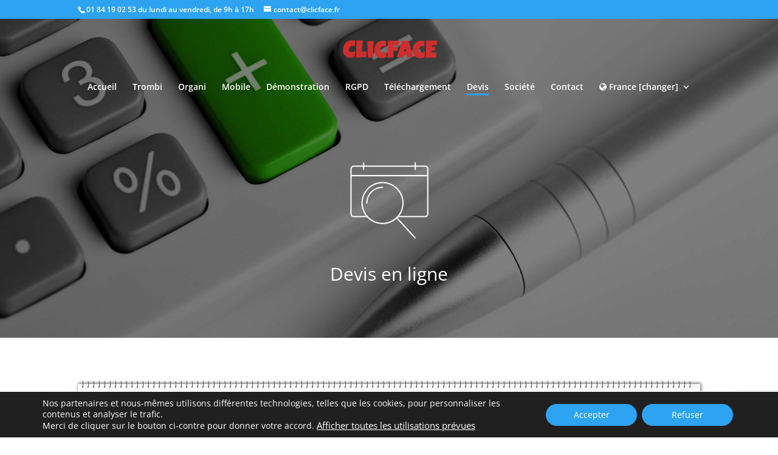

--- FILE ---
content_type: text/html; charset=utf-8
request_url: https://www.google.com/recaptcha/api2/anchor?ar=1&k=6LeYtd8UAAAAAMq4D6Km4fmG5-hHrnYILcYML_mq&co=aHR0cHM6Ly93d3cuY2xpY2ZhY2UuZnI6NDQz&hl=en&v=N67nZn4AqZkNcbeMu4prBgzg&theme=light&size=invisible&badge=bottomright&anchor-ms=20000&execute-ms=30000&cb=cm5t7cepgs2e
body_size: 49432
content:
<!DOCTYPE HTML><html dir="ltr" lang="en"><head><meta http-equiv="Content-Type" content="text/html; charset=UTF-8">
<meta http-equiv="X-UA-Compatible" content="IE=edge">
<title>reCAPTCHA</title>
<style type="text/css">
/* cyrillic-ext */
@font-face {
  font-family: 'Roboto';
  font-style: normal;
  font-weight: 400;
  font-stretch: 100%;
  src: url(//fonts.gstatic.com/s/roboto/v48/KFO7CnqEu92Fr1ME7kSn66aGLdTylUAMa3GUBHMdazTgWw.woff2) format('woff2');
  unicode-range: U+0460-052F, U+1C80-1C8A, U+20B4, U+2DE0-2DFF, U+A640-A69F, U+FE2E-FE2F;
}
/* cyrillic */
@font-face {
  font-family: 'Roboto';
  font-style: normal;
  font-weight: 400;
  font-stretch: 100%;
  src: url(//fonts.gstatic.com/s/roboto/v48/KFO7CnqEu92Fr1ME7kSn66aGLdTylUAMa3iUBHMdazTgWw.woff2) format('woff2');
  unicode-range: U+0301, U+0400-045F, U+0490-0491, U+04B0-04B1, U+2116;
}
/* greek-ext */
@font-face {
  font-family: 'Roboto';
  font-style: normal;
  font-weight: 400;
  font-stretch: 100%;
  src: url(//fonts.gstatic.com/s/roboto/v48/KFO7CnqEu92Fr1ME7kSn66aGLdTylUAMa3CUBHMdazTgWw.woff2) format('woff2');
  unicode-range: U+1F00-1FFF;
}
/* greek */
@font-face {
  font-family: 'Roboto';
  font-style: normal;
  font-weight: 400;
  font-stretch: 100%;
  src: url(//fonts.gstatic.com/s/roboto/v48/KFO7CnqEu92Fr1ME7kSn66aGLdTylUAMa3-UBHMdazTgWw.woff2) format('woff2');
  unicode-range: U+0370-0377, U+037A-037F, U+0384-038A, U+038C, U+038E-03A1, U+03A3-03FF;
}
/* math */
@font-face {
  font-family: 'Roboto';
  font-style: normal;
  font-weight: 400;
  font-stretch: 100%;
  src: url(//fonts.gstatic.com/s/roboto/v48/KFO7CnqEu92Fr1ME7kSn66aGLdTylUAMawCUBHMdazTgWw.woff2) format('woff2');
  unicode-range: U+0302-0303, U+0305, U+0307-0308, U+0310, U+0312, U+0315, U+031A, U+0326-0327, U+032C, U+032F-0330, U+0332-0333, U+0338, U+033A, U+0346, U+034D, U+0391-03A1, U+03A3-03A9, U+03B1-03C9, U+03D1, U+03D5-03D6, U+03F0-03F1, U+03F4-03F5, U+2016-2017, U+2034-2038, U+203C, U+2040, U+2043, U+2047, U+2050, U+2057, U+205F, U+2070-2071, U+2074-208E, U+2090-209C, U+20D0-20DC, U+20E1, U+20E5-20EF, U+2100-2112, U+2114-2115, U+2117-2121, U+2123-214F, U+2190, U+2192, U+2194-21AE, U+21B0-21E5, U+21F1-21F2, U+21F4-2211, U+2213-2214, U+2216-22FF, U+2308-230B, U+2310, U+2319, U+231C-2321, U+2336-237A, U+237C, U+2395, U+239B-23B7, U+23D0, U+23DC-23E1, U+2474-2475, U+25AF, U+25B3, U+25B7, U+25BD, U+25C1, U+25CA, U+25CC, U+25FB, U+266D-266F, U+27C0-27FF, U+2900-2AFF, U+2B0E-2B11, U+2B30-2B4C, U+2BFE, U+3030, U+FF5B, U+FF5D, U+1D400-1D7FF, U+1EE00-1EEFF;
}
/* symbols */
@font-face {
  font-family: 'Roboto';
  font-style: normal;
  font-weight: 400;
  font-stretch: 100%;
  src: url(//fonts.gstatic.com/s/roboto/v48/KFO7CnqEu92Fr1ME7kSn66aGLdTylUAMaxKUBHMdazTgWw.woff2) format('woff2');
  unicode-range: U+0001-000C, U+000E-001F, U+007F-009F, U+20DD-20E0, U+20E2-20E4, U+2150-218F, U+2190, U+2192, U+2194-2199, U+21AF, U+21E6-21F0, U+21F3, U+2218-2219, U+2299, U+22C4-22C6, U+2300-243F, U+2440-244A, U+2460-24FF, U+25A0-27BF, U+2800-28FF, U+2921-2922, U+2981, U+29BF, U+29EB, U+2B00-2BFF, U+4DC0-4DFF, U+FFF9-FFFB, U+10140-1018E, U+10190-1019C, U+101A0, U+101D0-101FD, U+102E0-102FB, U+10E60-10E7E, U+1D2C0-1D2D3, U+1D2E0-1D37F, U+1F000-1F0FF, U+1F100-1F1AD, U+1F1E6-1F1FF, U+1F30D-1F30F, U+1F315, U+1F31C, U+1F31E, U+1F320-1F32C, U+1F336, U+1F378, U+1F37D, U+1F382, U+1F393-1F39F, U+1F3A7-1F3A8, U+1F3AC-1F3AF, U+1F3C2, U+1F3C4-1F3C6, U+1F3CA-1F3CE, U+1F3D4-1F3E0, U+1F3ED, U+1F3F1-1F3F3, U+1F3F5-1F3F7, U+1F408, U+1F415, U+1F41F, U+1F426, U+1F43F, U+1F441-1F442, U+1F444, U+1F446-1F449, U+1F44C-1F44E, U+1F453, U+1F46A, U+1F47D, U+1F4A3, U+1F4B0, U+1F4B3, U+1F4B9, U+1F4BB, U+1F4BF, U+1F4C8-1F4CB, U+1F4D6, U+1F4DA, U+1F4DF, U+1F4E3-1F4E6, U+1F4EA-1F4ED, U+1F4F7, U+1F4F9-1F4FB, U+1F4FD-1F4FE, U+1F503, U+1F507-1F50B, U+1F50D, U+1F512-1F513, U+1F53E-1F54A, U+1F54F-1F5FA, U+1F610, U+1F650-1F67F, U+1F687, U+1F68D, U+1F691, U+1F694, U+1F698, U+1F6AD, U+1F6B2, U+1F6B9-1F6BA, U+1F6BC, U+1F6C6-1F6CF, U+1F6D3-1F6D7, U+1F6E0-1F6EA, U+1F6F0-1F6F3, U+1F6F7-1F6FC, U+1F700-1F7FF, U+1F800-1F80B, U+1F810-1F847, U+1F850-1F859, U+1F860-1F887, U+1F890-1F8AD, U+1F8B0-1F8BB, U+1F8C0-1F8C1, U+1F900-1F90B, U+1F93B, U+1F946, U+1F984, U+1F996, U+1F9E9, U+1FA00-1FA6F, U+1FA70-1FA7C, U+1FA80-1FA89, U+1FA8F-1FAC6, U+1FACE-1FADC, U+1FADF-1FAE9, U+1FAF0-1FAF8, U+1FB00-1FBFF;
}
/* vietnamese */
@font-face {
  font-family: 'Roboto';
  font-style: normal;
  font-weight: 400;
  font-stretch: 100%;
  src: url(//fonts.gstatic.com/s/roboto/v48/KFO7CnqEu92Fr1ME7kSn66aGLdTylUAMa3OUBHMdazTgWw.woff2) format('woff2');
  unicode-range: U+0102-0103, U+0110-0111, U+0128-0129, U+0168-0169, U+01A0-01A1, U+01AF-01B0, U+0300-0301, U+0303-0304, U+0308-0309, U+0323, U+0329, U+1EA0-1EF9, U+20AB;
}
/* latin-ext */
@font-face {
  font-family: 'Roboto';
  font-style: normal;
  font-weight: 400;
  font-stretch: 100%;
  src: url(//fonts.gstatic.com/s/roboto/v48/KFO7CnqEu92Fr1ME7kSn66aGLdTylUAMa3KUBHMdazTgWw.woff2) format('woff2');
  unicode-range: U+0100-02BA, U+02BD-02C5, U+02C7-02CC, U+02CE-02D7, U+02DD-02FF, U+0304, U+0308, U+0329, U+1D00-1DBF, U+1E00-1E9F, U+1EF2-1EFF, U+2020, U+20A0-20AB, U+20AD-20C0, U+2113, U+2C60-2C7F, U+A720-A7FF;
}
/* latin */
@font-face {
  font-family: 'Roboto';
  font-style: normal;
  font-weight: 400;
  font-stretch: 100%;
  src: url(//fonts.gstatic.com/s/roboto/v48/KFO7CnqEu92Fr1ME7kSn66aGLdTylUAMa3yUBHMdazQ.woff2) format('woff2');
  unicode-range: U+0000-00FF, U+0131, U+0152-0153, U+02BB-02BC, U+02C6, U+02DA, U+02DC, U+0304, U+0308, U+0329, U+2000-206F, U+20AC, U+2122, U+2191, U+2193, U+2212, U+2215, U+FEFF, U+FFFD;
}
/* cyrillic-ext */
@font-face {
  font-family: 'Roboto';
  font-style: normal;
  font-weight: 500;
  font-stretch: 100%;
  src: url(//fonts.gstatic.com/s/roboto/v48/KFO7CnqEu92Fr1ME7kSn66aGLdTylUAMa3GUBHMdazTgWw.woff2) format('woff2');
  unicode-range: U+0460-052F, U+1C80-1C8A, U+20B4, U+2DE0-2DFF, U+A640-A69F, U+FE2E-FE2F;
}
/* cyrillic */
@font-face {
  font-family: 'Roboto';
  font-style: normal;
  font-weight: 500;
  font-stretch: 100%;
  src: url(//fonts.gstatic.com/s/roboto/v48/KFO7CnqEu92Fr1ME7kSn66aGLdTylUAMa3iUBHMdazTgWw.woff2) format('woff2');
  unicode-range: U+0301, U+0400-045F, U+0490-0491, U+04B0-04B1, U+2116;
}
/* greek-ext */
@font-face {
  font-family: 'Roboto';
  font-style: normal;
  font-weight: 500;
  font-stretch: 100%;
  src: url(//fonts.gstatic.com/s/roboto/v48/KFO7CnqEu92Fr1ME7kSn66aGLdTylUAMa3CUBHMdazTgWw.woff2) format('woff2');
  unicode-range: U+1F00-1FFF;
}
/* greek */
@font-face {
  font-family: 'Roboto';
  font-style: normal;
  font-weight: 500;
  font-stretch: 100%;
  src: url(//fonts.gstatic.com/s/roboto/v48/KFO7CnqEu92Fr1ME7kSn66aGLdTylUAMa3-UBHMdazTgWw.woff2) format('woff2');
  unicode-range: U+0370-0377, U+037A-037F, U+0384-038A, U+038C, U+038E-03A1, U+03A3-03FF;
}
/* math */
@font-face {
  font-family: 'Roboto';
  font-style: normal;
  font-weight: 500;
  font-stretch: 100%;
  src: url(//fonts.gstatic.com/s/roboto/v48/KFO7CnqEu92Fr1ME7kSn66aGLdTylUAMawCUBHMdazTgWw.woff2) format('woff2');
  unicode-range: U+0302-0303, U+0305, U+0307-0308, U+0310, U+0312, U+0315, U+031A, U+0326-0327, U+032C, U+032F-0330, U+0332-0333, U+0338, U+033A, U+0346, U+034D, U+0391-03A1, U+03A3-03A9, U+03B1-03C9, U+03D1, U+03D5-03D6, U+03F0-03F1, U+03F4-03F5, U+2016-2017, U+2034-2038, U+203C, U+2040, U+2043, U+2047, U+2050, U+2057, U+205F, U+2070-2071, U+2074-208E, U+2090-209C, U+20D0-20DC, U+20E1, U+20E5-20EF, U+2100-2112, U+2114-2115, U+2117-2121, U+2123-214F, U+2190, U+2192, U+2194-21AE, U+21B0-21E5, U+21F1-21F2, U+21F4-2211, U+2213-2214, U+2216-22FF, U+2308-230B, U+2310, U+2319, U+231C-2321, U+2336-237A, U+237C, U+2395, U+239B-23B7, U+23D0, U+23DC-23E1, U+2474-2475, U+25AF, U+25B3, U+25B7, U+25BD, U+25C1, U+25CA, U+25CC, U+25FB, U+266D-266F, U+27C0-27FF, U+2900-2AFF, U+2B0E-2B11, U+2B30-2B4C, U+2BFE, U+3030, U+FF5B, U+FF5D, U+1D400-1D7FF, U+1EE00-1EEFF;
}
/* symbols */
@font-face {
  font-family: 'Roboto';
  font-style: normal;
  font-weight: 500;
  font-stretch: 100%;
  src: url(//fonts.gstatic.com/s/roboto/v48/KFO7CnqEu92Fr1ME7kSn66aGLdTylUAMaxKUBHMdazTgWw.woff2) format('woff2');
  unicode-range: U+0001-000C, U+000E-001F, U+007F-009F, U+20DD-20E0, U+20E2-20E4, U+2150-218F, U+2190, U+2192, U+2194-2199, U+21AF, U+21E6-21F0, U+21F3, U+2218-2219, U+2299, U+22C4-22C6, U+2300-243F, U+2440-244A, U+2460-24FF, U+25A0-27BF, U+2800-28FF, U+2921-2922, U+2981, U+29BF, U+29EB, U+2B00-2BFF, U+4DC0-4DFF, U+FFF9-FFFB, U+10140-1018E, U+10190-1019C, U+101A0, U+101D0-101FD, U+102E0-102FB, U+10E60-10E7E, U+1D2C0-1D2D3, U+1D2E0-1D37F, U+1F000-1F0FF, U+1F100-1F1AD, U+1F1E6-1F1FF, U+1F30D-1F30F, U+1F315, U+1F31C, U+1F31E, U+1F320-1F32C, U+1F336, U+1F378, U+1F37D, U+1F382, U+1F393-1F39F, U+1F3A7-1F3A8, U+1F3AC-1F3AF, U+1F3C2, U+1F3C4-1F3C6, U+1F3CA-1F3CE, U+1F3D4-1F3E0, U+1F3ED, U+1F3F1-1F3F3, U+1F3F5-1F3F7, U+1F408, U+1F415, U+1F41F, U+1F426, U+1F43F, U+1F441-1F442, U+1F444, U+1F446-1F449, U+1F44C-1F44E, U+1F453, U+1F46A, U+1F47D, U+1F4A3, U+1F4B0, U+1F4B3, U+1F4B9, U+1F4BB, U+1F4BF, U+1F4C8-1F4CB, U+1F4D6, U+1F4DA, U+1F4DF, U+1F4E3-1F4E6, U+1F4EA-1F4ED, U+1F4F7, U+1F4F9-1F4FB, U+1F4FD-1F4FE, U+1F503, U+1F507-1F50B, U+1F50D, U+1F512-1F513, U+1F53E-1F54A, U+1F54F-1F5FA, U+1F610, U+1F650-1F67F, U+1F687, U+1F68D, U+1F691, U+1F694, U+1F698, U+1F6AD, U+1F6B2, U+1F6B9-1F6BA, U+1F6BC, U+1F6C6-1F6CF, U+1F6D3-1F6D7, U+1F6E0-1F6EA, U+1F6F0-1F6F3, U+1F6F7-1F6FC, U+1F700-1F7FF, U+1F800-1F80B, U+1F810-1F847, U+1F850-1F859, U+1F860-1F887, U+1F890-1F8AD, U+1F8B0-1F8BB, U+1F8C0-1F8C1, U+1F900-1F90B, U+1F93B, U+1F946, U+1F984, U+1F996, U+1F9E9, U+1FA00-1FA6F, U+1FA70-1FA7C, U+1FA80-1FA89, U+1FA8F-1FAC6, U+1FACE-1FADC, U+1FADF-1FAE9, U+1FAF0-1FAF8, U+1FB00-1FBFF;
}
/* vietnamese */
@font-face {
  font-family: 'Roboto';
  font-style: normal;
  font-weight: 500;
  font-stretch: 100%;
  src: url(//fonts.gstatic.com/s/roboto/v48/KFO7CnqEu92Fr1ME7kSn66aGLdTylUAMa3OUBHMdazTgWw.woff2) format('woff2');
  unicode-range: U+0102-0103, U+0110-0111, U+0128-0129, U+0168-0169, U+01A0-01A1, U+01AF-01B0, U+0300-0301, U+0303-0304, U+0308-0309, U+0323, U+0329, U+1EA0-1EF9, U+20AB;
}
/* latin-ext */
@font-face {
  font-family: 'Roboto';
  font-style: normal;
  font-weight: 500;
  font-stretch: 100%;
  src: url(//fonts.gstatic.com/s/roboto/v48/KFO7CnqEu92Fr1ME7kSn66aGLdTylUAMa3KUBHMdazTgWw.woff2) format('woff2');
  unicode-range: U+0100-02BA, U+02BD-02C5, U+02C7-02CC, U+02CE-02D7, U+02DD-02FF, U+0304, U+0308, U+0329, U+1D00-1DBF, U+1E00-1E9F, U+1EF2-1EFF, U+2020, U+20A0-20AB, U+20AD-20C0, U+2113, U+2C60-2C7F, U+A720-A7FF;
}
/* latin */
@font-face {
  font-family: 'Roboto';
  font-style: normal;
  font-weight: 500;
  font-stretch: 100%;
  src: url(//fonts.gstatic.com/s/roboto/v48/KFO7CnqEu92Fr1ME7kSn66aGLdTylUAMa3yUBHMdazQ.woff2) format('woff2');
  unicode-range: U+0000-00FF, U+0131, U+0152-0153, U+02BB-02BC, U+02C6, U+02DA, U+02DC, U+0304, U+0308, U+0329, U+2000-206F, U+20AC, U+2122, U+2191, U+2193, U+2212, U+2215, U+FEFF, U+FFFD;
}
/* cyrillic-ext */
@font-face {
  font-family: 'Roboto';
  font-style: normal;
  font-weight: 900;
  font-stretch: 100%;
  src: url(//fonts.gstatic.com/s/roboto/v48/KFO7CnqEu92Fr1ME7kSn66aGLdTylUAMa3GUBHMdazTgWw.woff2) format('woff2');
  unicode-range: U+0460-052F, U+1C80-1C8A, U+20B4, U+2DE0-2DFF, U+A640-A69F, U+FE2E-FE2F;
}
/* cyrillic */
@font-face {
  font-family: 'Roboto';
  font-style: normal;
  font-weight: 900;
  font-stretch: 100%;
  src: url(//fonts.gstatic.com/s/roboto/v48/KFO7CnqEu92Fr1ME7kSn66aGLdTylUAMa3iUBHMdazTgWw.woff2) format('woff2');
  unicode-range: U+0301, U+0400-045F, U+0490-0491, U+04B0-04B1, U+2116;
}
/* greek-ext */
@font-face {
  font-family: 'Roboto';
  font-style: normal;
  font-weight: 900;
  font-stretch: 100%;
  src: url(//fonts.gstatic.com/s/roboto/v48/KFO7CnqEu92Fr1ME7kSn66aGLdTylUAMa3CUBHMdazTgWw.woff2) format('woff2');
  unicode-range: U+1F00-1FFF;
}
/* greek */
@font-face {
  font-family: 'Roboto';
  font-style: normal;
  font-weight: 900;
  font-stretch: 100%;
  src: url(//fonts.gstatic.com/s/roboto/v48/KFO7CnqEu92Fr1ME7kSn66aGLdTylUAMa3-UBHMdazTgWw.woff2) format('woff2');
  unicode-range: U+0370-0377, U+037A-037F, U+0384-038A, U+038C, U+038E-03A1, U+03A3-03FF;
}
/* math */
@font-face {
  font-family: 'Roboto';
  font-style: normal;
  font-weight: 900;
  font-stretch: 100%;
  src: url(//fonts.gstatic.com/s/roboto/v48/KFO7CnqEu92Fr1ME7kSn66aGLdTylUAMawCUBHMdazTgWw.woff2) format('woff2');
  unicode-range: U+0302-0303, U+0305, U+0307-0308, U+0310, U+0312, U+0315, U+031A, U+0326-0327, U+032C, U+032F-0330, U+0332-0333, U+0338, U+033A, U+0346, U+034D, U+0391-03A1, U+03A3-03A9, U+03B1-03C9, U+03D1, U+03D5-03D6, U+03F0-03F1, U+03F4-03F5, U+2016-2017, U+2034-2038, U+203C, U+2040, U+2043, U+2047, U+2050, U+2057, U+205F, U+2070-2071, U+2074-208E, U+2090-209C, U+20D0-20DC, U+20E1, U+20E5-20EF, U+2100-2112, U+2114-2115, U+2117-2121, U+2123-214F, U+2190, U+2192, U+2194-21AE, U+21B0-21E5, U+21F1-21F2, U+21F4-2211, U+2213-2214, U+2216-22FF, U+2308-230B, U+2310, U+2319, U+231C-2321, U+2336-237A, U+237C, U+2395, U+239B-23B7, U+23D0, U+23DC-23E1, U+2474-2475, U+25AF, U+25B3, U+25B7, U+25BD, U+25C1, U+25CA, U+25CC, U+25FB, U+266D-266F, U+27C0-27FF, U+2900-2AFF, U+2B0E-2B11, U+2B30-2B4C, U+2BFE, U+3030, U+FF5B, U+FF5D, U+1D400-1D7FF, U+1EE00-1EEFF;
}
/* symbols */
@font-face {
  font-family: 'Roboto';
  font-style: normal;
  font-weight: 900;
  font-stretch: 100%;
  src: url(//fonts.gstatic.com/s/roboto/v48/KFO7CnqEu92Fr1ME7kSn66aGLdTylUAMaxKUBHMdazTgWw.woff2) format('woff2');
  unicode-range: U+0001-000C, U+000E-001F, U+007F-009F, U+20DD-20E0, U+20E2-20E4, U+2150-218F, U+2190, U+2192, U+2194-2199, U+21AF, U+21E6-21F0, U+21F3, U+2218-2219, U+2299, U+22C4-22C6, U+2300-243F, U+2440-244A, U+2460-24FF, U+25A0-27BF, U+2800-28FF, U+2921-2922, U+2981, U+29BF, U+29EB, U+2B00-2BFF, U+4DC0-4DFF, U+FFF9-FFFB, U+10140-1018E, U+10190-1019C, U+101A0, U+101D0-101FD, U+102E0-102FB, U+10E60-10E7E, U+1D2C0-1D2D3, U+1D2E0-1D37F, U+1F000-1F0FF, U+1F100-1F1AD, U+1F1E6-1F1FF, U+1F30D-1F30F, U+1F315, U+1F31C, U+1F31E, U+1F320-1F32C, U+1F336, U+1F378, U+1F37D, U+1F382, U+1F393-1F39F, U+1F3A7-1F3A8, U+1F3AC-1F3AF, U+1F3C2, U+1F3C4-1F3C6, U+1F3CA-1F3CE, U+1F3D4-1F3E0, U+1F3ED, U+1F3F1-1F3F3, U+1F3F5-1F3F7, U+1F408, U+1F415, U+1F41F, U+1F426, U+1F43F, U+1F441-1F442, U+1F444, U+1F446-1F449, U+1F44C-1F44E, U+1F453, U+1F46A, U+1F47D, U+1F4A3, U+1F4B0, U+1F4B3, U+1F4B9, U+1F4BB, U+1F4BF, U+1F4C8-1F4CB, U+1F4D6, U+1F4DA, U+1F4DF, U+1F4E3-1F4E6, U+1F4EA-1F4ED, U+1F4F7, U+1F4F9-1F4FB, U+1F4FD-1F4FE, U+1F503, U+1F507-1F50B, U+1F50D, U+1F512-1F513, U+1F53E-1F54A, U+1F54F-1F5FA, U+1F610, U+1F650-1F67F, U+1F687, U+1F68D, U+1F691, U+1F694, U+1F698, U+1F6AD, U+1F6B2, U+1F6B9-1F6BA, U+1F6BC, U+1F6C6-1F6CF, U+1F6D3-1F6D7, U+1F6E0-1F6EA, U+1F6F0-1F6F3, U+1F6F7-1F6FC, U+1F700-1F7FF, U+1F800-1F80B, U+1F810-1F847, U+1F850-1F859, U+1F860-1F887, U+1F890-1F8AD, U+1F8B0-1F8BB, U+1F8C0-1F8C1, U+1F900-1F90B, U+1F93B, U+1F946, U+1F984, U+1F996, U+1F9E9, U+1FA00-1FA6F, U+1FA70-1FA7C, U+1FA80-1FA89, U+1FA8F-1FAC6, U+1FACE-1FADC, U+1FADF-1FAE9, U+1FAF0-1FAF8, U+1FB00-1FBFF;
}
/* vietnamese */
@font-face {
  font-family: 'Roboto';
  font-style: normal;
  font-weight: 900;
  font-stretch: 100%;
  src: url(//fonts.gstatic.com/s/roboto/v48/KFO7CnqEu92Fr1ME7kSn66aGLdTylUAMa3OUBHMdazTgWw.woff2) format('woff2');
  unicode-range: U+0102-0103, U+0110-0111, U+0128-0129, U+0168-0169, U+01A0-01A1, U+01AF-01B0, U+0300-0301, U+0303-0304, U+0308-0309, U+0323, U+0329, U+1EA0-1EF9, U+20AB;
}
/* latin-ext */
@font-face {
  font-family: 'Roboto';
  font-style: normal;
  font-weight: 900;
  font-stretch: 100%;
  src: url(//fonts.gstatic.com/s/roboto/v48/KFO7CnqEu92Fr1ME7kSn66aGLdTylUAMa3KUBHMdazTgWw.woff2) format('woff2');
  unicode-range: U+0100-02BA, U+02BD-02C5, U+02C7-02CC, U+02CE-02D7, U+02DD-02FF, U+0304, U+0308, U+0329, U+1D00-1DBF, U+1E00-1E9F, U+1EF2-1EFF, U+2020, U+20A0-20AB, U+20AD-20C0, U+2113, U+2C60-2C7F, U+A720-A7FF;
}
/* latin */
@font-face {
  font-family: 'Roboto';
  font-style: normal;
  font-weight: 900;
  font-stretch: 100%;
  src: url(//fonts.gstatic.com/s/roboto/v48/KFO7CnqEu92Fr1ME7kSn66aGLdTylUAMa3yUBHMdazQ.woff2) format('woff2');
  unicode-range: U+0000-00FF, U+0131, U+0152-0153, U+02BB-02BC, U+02C6, U+02DA, U+02DC, U+0304, U+0308, U+0329, U+2000-206F, U+20AC, U+2122, U+2191, U+2193, U+2212, U+2215, U+FEFF, U+FFFD;
}

</style>
<link rel="stylesheet" type="text/css" href="https://www.gstatic.com/recaptcha/releases/N67nZn4AqZkNcbeMu4prBgzg/styles__ltr.css">
<script nonce="umh9_6NZ_vPcj-DZ2RIuzw" type="text/javascript">window['__recaptcha_api'] = 'https://www.google.com/recaptcha/api2/';</script>
<script type="text/javascript" src="https://www.gstatic.com/recaptcha/releases/N67nZn4AqZkNcbeMu4prBgzg/recaptcha__en.js" nonce="umh9_6NZ_vPcj-DZ2RIuzw">
      
    </script></head>
<body><div id="rc-anchor-alert" class="rc-anchor-alert"></div>
<input type="hidden" id="recaptcha-token" value="[base64]">
<script type="text/javascript" nonce="umh9_6NZ_vPcj-DZ2RIuzw">
      recaptcha.anchor.Main.init("[\x22ainput\x22,[\x22bgdata\x22,\x22\x22,\[base64]/[base64]/[base64]/[base64]/[base64]/UltsKytdPUU6KEU8MjA0OD9SW2wrK109RT4+NnwxOTI6KChFJjY0NTEyKT09NTUyOTYmJk0rMTxjLmxlbmd0aCYmKGMuY2hhckNvZGVBdChNKzEpJjY0NTEyKT09NTYzMjA/[base64]/[base64]/[base64]/[base64]/[base64]/[base64]/[base64]\x22,\[base64]\\u003d\x22,\x22LwMkw4XCkBMvcirCsxY7wrHCnSIPL8KSd8K9wqzDrlJFwqMyw5HCksKPwqjCvTctwoFLw6FYwpjDpxR/[base64]/[base64]/DmsODw7hjwr5cFcOZV8KqKxfChcKGw5d9OcKUw5BGwozCnibDkMO0PxjCkUQ2bTPCisO6bMK9w5cPw5bDqsOnw5HCl8KRDcOZwpB2w6DCpDnCoMOwwpPDmMKhwpZzwqxsZ21Bwr8RNsOmHsO/wrs9w6zCr8OKw6wdOyvCj8Ouw5vCtA7DtcKdB8Obw4nDncOuw4TDp8KDw67DjhEbO0kwK8OvYRHDtDDCnnggQlAMUsOCw5XDtsKTY8K+w5UhE8KVJ8KjwqAjwoQPfMKBw7cewp7CrHgGQXM8wq/CrXzDn8KAJXjCrsKUwqE5wpzCqR/DjT4Vw5IHJMK/wqQvwpsoMGHCo8KVw60nwoLDsjnCinlyBlHDpcOmNwohwq06wqFRRSTDjjHDnsKJw64Zw43Dn0w1w4E2wox/[base64]/[base64]/ChGXCpFPCvsKaBVjDpEMtZsO2w687FcOjYMOTw5sGw7zCkH7DnyQ9w5PCnsOsw70/bsKAEQwyDsOgIXjCnxLDjsOgWDtQesKrahEswohhR2nDv38eAEDCusOWw6ggEmzCj3/Cr3fDjzUXw6dlw6nDgcKJwpvCpcO+w5XDtWLCqcKbLmPCjcOLJcKcwqccHcKXcMKvw7Zzw5oTGS/DvBTDpnoPVsKnHE7CvRTDiVkmaTI0w7kzw6RiwqU9w4XCuVPDmMKbw48MfMKJPVnDkxUhwq/DosOxclx9QcOSAsOAaU7Dr8KBPXFkw601ZcKKTcO1Z2RhFMK6w5PDsnoswpcJworDkUnCuw/Dljgubi3CvcOuwp7DtMKeRhXDg8OScQhsPVEmw5XCkMK3ZMKuEGzCscOtKFdKWAIpwroVNcKkw47CmsKZwqdPUcOiHHERwpvCqzRAJcOuwoHDnWcYYG1Rw5/Cm8KDdMOVw7fDpBJ/O8OFQl7DowvCoUgawrQaL8OYAcOUw7vClmTDmQg0SsOswr1mb8Khw73DucKRw7xRKnxRwrfCr8OXUyN2SSbCgBUEdsOBccKfB3BTw73DthzDusKkdcOKW8K5IMOhScKXdcOzwo0KwpRpP0PDlRkEbH/DiyjDpQk+wo4qUQtsQWc5NgrDr8KUasOIWsKUw5zDuALCmCbDvMOkwqLDhmh6w5HCgcOkw5MPKsKZcMOEwrXCoynCmA/DnBMxR8KxY2vDm016M8KJwqoUw6xEOsKWPyNjw6TCtwRDWS4lwoDDoMK5LRnCmMOxwq3DscO6w6E2KXpPwr/CjMKyw7teCcKww4zDgsKyEsKPw7PClMKTwqvCn2s+HMKtwrBnw5RoOsKdwoHCkcKgIQzCssOtag/Cq8KBJgjCpcKQwqXCiHbDkibCgsOiwqt/w4vCmMOfAmHDvBTCv1DDk8OfwpvDvy/[base64]/wqF1w7vDo8Okw7DCng7DrMKJwqQYV8OAcy7CscOrwplmSkFMw4IJY8O/woDCqlbDu8OVw7vCti/CvcK+WwzDrXTDoWfCnSxABsKWX8KJaMKqQsK5w5k3RMKMURZDwot3IcKMw7DDigtGNTt6UXslw5LCrsK7w4VtfsKyOUwNf0Yjd8KjBQhENCweEhZ2wqIIb8OPw6oWwp/CvcO4wphcSH1AAsOKw65DwojDjcOrTcOiS8Obw6vCqsKSfHNGw4TDpMKufsKXMMKXwrjCvMODw4hNb3sYUsO5WRlaZ0Bpw4fCtMK3MmlyV3FnL8Kjwp5gw4Zlw6Acwo0Nw4bCk0gVG8Orw6leBsOzwp/Cmz9uwp/[base64]/Dl8OfZwjDrDzCqMKSDQbClwfDmsKYwopsWsO6LX1Mw4lFwrTCk8KRw4E1NThvwqLDqMKMHsKWwpzDh8OUwrh/w7YubgJbMVzDs8K4LzvDh8KCwqDCl0HCuhLCpMKcOMKAw4pew7LCgl5OFwwmw7PCgQnDq8Ouw5/CgXcAwpkYw6QAQsOMwobDlMOyEsKhwp9cw75+w6YjbGVZRSHCvlPDlUjDjsO3PMKyB2wgw6lyKsODQgxXw4LDj8KZAkLCpsKUBUVkUMK6d8O/M1XCt3hLwptjNC/DuhhUSnHCqMK2SMOrw6fDplAiw7Uow5ofwoHDl2ANwpTDnsK4w7UkwqTCsMKuw58KC8OJwqjDvBchTsKEE8OeBwIxw71qVCLDncKVYsKOwqAsZcKWU0DDgVTCm8K7wrbCmsKzwpd7f8KJd8Kaw5PDlsKUw549w5vDvjfDtsKkwrk/ERZFGzgxwqXCk8KAZcOOUsKUARHCrn/[base64]/Cq8O1RzjDrhfDk3fDhDrCvcKzwoEnLMONwpfCozrCm8O0UgrDoVcJYQxHdsKXN8K0ShTCuCJyw69fExDDjsKZw6/CocOaJw88w5HDn11sfnTDu8KQwrzDtMOhwoTDp8OWwqPDscKrw4ZLbV7DrMKkOkgnT8OAw7MYw7/Dt8OQw7/[base64]/ccOhw4gVF1rCgxLDkz1eAB5/[base64]/wrosFl3Ch8Kncl8XHDQQw5bChMOcAXfCp1PDpDg4RsOXfsKLwrUIwoTCi8Obw5zCucObw7w4GcKUwpJNKcKFwrXChEDCrMO2wpbChlhuw6PChULCmRnCnsO0UXbDsGRuw6/CnS0aw6TDpsOrw7bDpivCqsO0w7hDw57Dp2vCu8K1ASgPw7bDhD7DgsKCW8KFOsOjGU7DqHR/[base64]/[base64]/aQPDicK4wpnCk8Oiw73CtcKQUsOEG3TDksKSFMKAwo02dQzDl8OqwqYdeMKrwo/DnBgQd8K+esK9wprClcKVDSrCtsK0A8O5w5bDqQ/CkjfDgsOKVyIywqLDqsO7eCMZw69uwrA7NsOiwqIMHMKNwpjCqRvDmQkbOcKhw6DCiw90w6PCvAdEw44Pw4APw61nClzDlwfCsW7DhMOVT8O2DMKbwoXCt8Oywp00wq7CssOlSMO6wptZw7tuEj47GUcxwpfDksOfGwvCrsObT8K2KcOfA1fCp8Kywq/DsX1vV3zDvcOJA8Oowoh/SgbDqEZnwrrDujPCj0nDtcOaQ8OoaFjDlxfCvQ/Dh8Ojw5PCqcOvwq7DsCA7wqbDrcKEZMOqw6pRe8KVfcKpw68xCMKLw6NCUcKCw7/CsRELKDLCvMO1SBt4w7BKwofClMOnY8Kcwrlfw6TCtMOeFicxCcKdJcK4woTCsFTCn8KLw6zCtMOUOsOawrHDlcK3CCHCpMK0F8KQwq0oISgsIMO/w5J+J8OSwqvCmyTDjcK2ajTDiH7DisOPDMKaw57DjMKswo80w4wDw4sIw6cTwpfDo2tGw63DqsO7dkNzw5opwp9Ew6kuw4ElOsKiw7zClSRHPsKtK8OXw4vDl8K+ETbCjm/CrcOvHsKiWFbCtcOawojDuMOwSXrDkm8bwpIJw6HCoANMwpw6ajvDtcK8X8ONw5/DkWclwqpyeGfCri3CqVICPcO4cijDqT/DrG/DrMKkfcKKWmrDuMOMD3UgWMKJK3bCi8KrTsOCT8K4wq1KSiLDlcKZW8ONTMK8w7XDm8ORwp7DjlTDgwIEPcO2Q2jDtsK9w7E7wo/CrsK7w7nCtxUiw40fwqDCs3nDhDlwCidaSMKOw7bDkcK5LcKQYcKyZMOYYj50Qx1jJ8K3w7g2Qh7CssKDwrXCuX0+w5/[base64]/CiyM6w7FzSsOKdmo8woYPMiXCg8KEw6Jgw5IqYy/Dr0B1wqo2woTDiEjDu8K0w7IILwLDgz3CoMKEIMKxw6Z6w41GOsOLw5XCo17DqT7DtcOKfsKfSinDkDsjfcOhOSZDw6PCpMOzCwfDo8K8w4MfSS3DtMKqw4/Di8OlwphjHVfCtFfCiMKwHBpPEcOtPMK7w4jDtcKLFkh+wq4Hw5HCjsOhXsKcZ8KKwqQNfQPDjkIUTMOEw5MKw5rDscOuVcKBwqbDsztCXmDDp8K1w7nCtWHDlMOYecOIBcOybxjCscOnwq/Dq8OqwqHCs8KvBCTCsm1AwrcNLsKdNsOlbCvChyhiVRsJw7bCtRcAbTJKUsKAI8KKwoEDwrx/PcKcBHfCjGHDiMKwEkvCgz46EcKjwofDsEbDs8KcwrlQeDXDksO1wrLDvkcKw4HDnlvCmsOMwpbCuGLDuG3Dg8OAw7dTA8OqNMK3w7lHZWzCn28OS8OqwpNywr/ClGPCjnvCvMOZwqfDkmLCkcKJw7rCtcKnQ3BsC8Kjwp7DqMK3UmbChUfCtcOMSVnCrsK+UMOHwpzDrn/CjMOvw6DCoi9Dw7cEwr/CrMOBwqzCjU10fjjDtAPDo8KmCMKhEi17HiQ1bMKywqdPwoXDoyIJw4URw4cRHBomwqcARFjCh0DDp0M/wpV/wqPCrsKtfsOgPSYfw6XCqMKVDCpCwoo0wqpMQTLDncOxw7syHMOxwofDnWJ8PMOLwqnDmH1Swr9PDMOAWCjCrFnCtcO3w7Naw5/CosKcwqXCl8KmYknDpsKowpovasOZw5PDkVEpwr0yaAcywrwDwqrDgsOxNw0WwpZVw5LDg8K7M8K4w75Ew4UZBcK3woQuwpjDjBF/IRhpw4Iiw6rDusKBwoHCmEFQwqlbw6rDpWPDoMOiwoA8VcOPNRLDkmlNVFTDo8OMZMKQwpI8dm7DlggEeMKYw7jChMKNwqzCosKCwqPCtsOWDRPCvsKGfMKywrfCugtADsOWw4fCk8K5woDCv0XCiMOtTClJOsO/[base64]/Dm8KQwpvCnVdnw7ITX8OTw77CoMKvwqfDtRgAwqgawozDpsK6GTNZwqDDrsKpwqbCpwbDkcODAz4jwrhTVCctw6vDulUkw5hQw7QEesOmLlE5wqYJCcO4wqpUCcKqwrrCpsO/[base64]/DkEAkL8OZw5rCpMK8w67DhMKzw5LCtgEWw7/Ci8KAw5wlA8Kdwq9swo/DlXrCncKnwo/[base64]/A8Kuwop5w5JOHGnCiXgXwrfCpyteYBVEw6nDicKWwowEEHPDmcO5wqsfbQtOw4Ubw6x3KcK/MzHClcOLwqPDiA8HEcOkwpUKwrYeQsK9KcO/wqRGFT07MsOiw4PCsAjCk1Fkwo1qwojClcKhw7dhdhPCnmo2w6IewrXCt8KES0R1wp3Cnm9eICsJw5XDqsKZcsOQw6bCusOuwr/[base64]/Dq8KFwqE/K1XDomHDrcO3cCXDssOtw7cxIcO+w4XDixRlwq43wrXCj8KWw4k+w6kWJE/Cm2sTw51Gw6nDjcOTHD7Dmk8UZV7CvcOUw4Qkw5/ClFvDg8Ktw7fCn8OaClw2w7Fvw7wgPMONW8Ktw77DusOiwqPDr8Ozw6cEaEHCtGFCNW5dw4d1J8Kaw6Jswq5MwoPDrcKqbsKYHTLCm1jDtUzCv8OXPUMIwo3DtMOFShvDpHI2wo/CnMKXw5bDk1Ewwpg0C23Cp8OHwqRTwrhrwqgQwoTCuB/DqMO+QyDDglYOCTDDj8OVwqnChsKbW1Z+w5zDjMOewr1mwpE4w45CHyLDsFPDu8KrwrjDkcK+w7kPw63CgWPCgRNJw5XDg8KTS2Nhw5A4w4LDgmEHXMOAV8OBecOTQMKqwpXDu2XDgcOBw5fDn3YUHMKPKsKmG0fCkCVoYMOARsKaw6bDvW4+BR/Dp8K4woHDv8KCwrgUOSrDjCXCu38wYnR5wpoLRcOzw4/CrMKhwrjCt8KWw5PCs8K7NsKjw5UVKcKDDxQba37CoMOMwoU8wq0uwpQFbMOGwrfDly9mwq4vZWwIwpNPwr5tOMKsRsO7w6nCisOrw4hVw5LCoMOzwrfDs8ObVCzDvAHCpws9bS5zBV/CnsOIfsKDX8OeDcOiAsOKZ8OpI8O0w5DDgyIHY8K3V0kDw5XCoh/CvcOXwrDCjT7DpRMew4wkwpXCh0YcwpXCm8K5wrfDq27DkWjDkj/CmE8Bw4jCnVMJBcKGcQjDoMOsL8K/w6rCsRwWfsKbEE7CtlfCvx0Sw5xrw6jCoxzChVvDm3nDnUc7Z8K3LsKBH8K/QHTDqMKvwoRAw5vDlsO+wprCvcOywrXCo8OqwqnDjsOiw4YQdFN7US/[base64]/DniPDsGxsfyVtwoPDlTJxw4jDv8O+w47DiBwbM8K1w6EVw6jCrsOWT8OdKCrCszvDvkDDqCQPw7p6wrvCsBgZZsOlVcKYa8KHw4ZLJnxnHBjDk8OBQ34JwqHCuFvCpD/CsMOPZ8ODw7QxwqBlwrp4w4fDjxvDmw94WBM+akbChTDDnEXDuTNMGsKSwrAqw5/[base64]/bwvDvcKtw4rCs3vCucK7w4Imw4QAwoIeLMOKwpMGwplEw4LDiFwFI8O0w4tHw7Iyw6jDsUkIFVDCjcOebzctw67CpsO2wr/CtH7CtsKYEmteNk0/w7sAwrbDu0zCmSplw68wdXfDmsKiV8OlIMKvwoDCs8OKw53CjFLCh2ZIw5fCn8OJwqZzYcK7GmPChcOdcXHDlTB8w7R5w7gGABbCt1lTw7/[base64]/DgMOYw6LDsT3DgcKBc1UXdMKNw4zChcOXM8KPwoHCiTR3w6gew4MVw5rDs0vCnsO4NMOdSsKeecOoLcO+P8Kkw5LCl3XDhsKzw4PCn0jCr0HCqjHCnVTCo8ONwod0SsOhK8ODI8KBw5ZJwr9DwpoMw4hCw7A7wq5kK0ZEAMK6wqJLw5DCsC8JHS0Yw5bCp1t/w6g4w54LwrDClsOKw6/CsC9mw5EoJMKrHMO7TsKxPMK9Q03DiyJBeDh+wo/CiMOMKMOzAgfDl8KqbcO6w697woHCpXDCgcOiw4HCuxPCosK3wqLDuXbDrUXCoMO8w6XDh8KVHMOYF8KEw7lRDMKcwp4vw5/CrsKndsOEwobDllVHwqPDsBEsw4Zzwr7CpRYsw5DCs8OUw7VBNMKdWcOEdR/CgzVTb0AqN8O0eMKlw7UEOVbDthzCim7DrsOuwqbDsSoqwoPDvk3DpTHCj8KTKcO1S8Kewr7DlsObccKiw5XCsMO7JcKDw4tnwpMqRMK9FcKWccOGw6cGfl/CvsOZw7bDlEJuSW7DnMO1X8O4wr18asKEw6TCs8KhwrzCrcOdwr7Drj7DuMKAWcK2fsK6RsO+w70FS8ORwrAnwqpNw7ATCWvDmMKxRMOfEAfCmMKNw7zCuHQzwrgBPX8ZwpLDvgvCo8Ocw7U2wpBbLl3CsMOQeMOxVQYcOsOWw4DDim/DhA/CkMKBcsKVw5Fhw5PCphodw5E5wofDmMOTVDsLw71Mc8KkCMOyIjVCwrDDs8OzZBwswp3CohM3w51BDsK1wo4jwopNw6cUPsKiw5I9w5k2RCRdbMOFwrIhwpfCnWwUVWnDjVxuwqnDvcOOw6s3wprCjXBoScOnacKXTEgvwqQqwo/DiMOuPcOjwrwQw4MOI8K8w4cPSBR8J8OaL8KWw6XDmsOnNcKFekrDuk9SJgs3WFVXwrTCjsO6CsKpPMO0w4LDmmjCrHLCjC5cwqJjw4bDiGYPFUJ+TsOWfzdHw57Cp3PCscKNw6d0wrXCq8Khw5TDicKww5chw5bDsQgPw4/Cn8KfwrPCpcOaw4XCqCEJwoUtw4zDksOqw4zDn2fCtsKDw6xEEH8FEGHCtXlRRjvDjjXDj1FLWcKUwoDDhkzCqgJdGMKYwoNvLMKzAljChMKFwqBoLcOIDDXCgsO2wozDucOUwpfCsQzCgVIBQVEpw7rCqsO/FMKfXk1cNsOiwrR9w53DrsOCwqDDtsKDwoTDiMKPCAPCgEQJwqRKw4fChcKBbQfChw1zwqoPw6bCisOZwpDCoXY4wpXCrR05wq5cInbDqcOww4jCocOUUzlsc0hpwrDCnsOMKUDDsBF8wrXDuURuw7LDvMOZRRXCtAHCsCDChg7CrMO3ScOKw6NdHcKfasKow7oKGMO/woBkDcO+w45YbQrDt8KQXsOgw7RwwqQcM8KmwpXDicOIwrfCusKgRDd7VGZjwpVLX1PDqj5ew5rCgTwMemfCmMKCWyR6DW/Cr8Oow4k0w4TCtkbDoX7DsD/CnMOgLVQBFAgGOUddcMKdw40YJVMFD8K/bsOpRsOYwo5tQ1cwZQFewrTCg8OqY1VgPjHDtcK/w7gcw7jDvhBfwrs9Wk1nUcK6wrgrN8KPMjlHwr/DoMKCwqIMwqVdw4wuXcOdw5jChcOcLMOwZmV3wqPCv8ORw5rDsV3DmzrCi8OdfMOaMi4cw7bCrMOOw5QiCiVWwonDp1PCmsKnfsKJwpxjWDrDrzrCj0JDw55CHTJMw6VKw4TDkMKaGzXCtFnCocKcVTXCgC/Dj8OKwp9AwqfDmMOEKmDDq2RzFhzDssK3wqXDrsKJwq0CUsK5bsOIw5E7JRwvIsOSw5h+woUNNWZnNyxKVcOAw78gLQEgXFXCtsOGJ8K/wo3CkEjCvcKPaCXDrkzCqH4EacOJw7lQw7zCvcOEw59Vw7xBwrcSCXpiJkcxI2TCq8K0ZsKNcjQnA8Ocwpo4BcOZw5lhUcKiKg5xwoFjJcOGwoPCpMOeTjsowppDw4/CjRTCj8KIw75lIxjCsMK+w6DCgTVsA8KxwozDkQnDocOQw40Mw6J4Fm/CvMKcw7zDoS/[base64]/Dh8K1ScONwrvCicKhwpPCisO1w7LCjcO/WcKLw7nDjW5GBBLCo8KXw4zCscOkGwBmb8KDdBpwwrwCw7jDisO0wozCslvCiWchw6MkBsK6JcOCXsKkwpEUw5TDsUcew4tZwqTCmMKLw6Ncw6JfwqnDrMKbH28rwoJtK8KFGsOyf8O4WQvDiyktXMOjwqTCpMOVwrYswqAtwpJew5pPwpUZLlnDsQ9/YSTCpMKGw7MjJsOpwp9Sw5vChATDpjdLw4zDq8OAwpd7wpQrCsO3w4gwF34Ub8Kpek/DuEPCgcO4wppnwoN1wqzDjVjCpkoPUVc+B8Ogw6PCqMOJwqJHHkoLw44ANQ3Dg0cEdH05w5ZCw5Y7LcKpIcKMA03Cm8KDQcOnKMKyZlDDp118Mx5Tw6FcwqoXBVkjP1Ycw6LDqMO/HsOmw7LDpMO7W8KowrLCphIAScKhwroRwqR8cWrDjHzCj8KcwpfCj8KqwrvDulBTwpnDvmBxw4YSXXxKZMKCXcKxEMOHwq/CpcKtwrDCr8KKW0A0w7hECMOywrDCgHYjYMOMWsO/fcOZwpTCkMOyw5LDuHtwa8KpNcKpaFECwqvCg8OmLMKARMKofHUww4XCmA4nDCYww6/CmTzCosKMw4nDnXzClsOtOiTCjsKKEsKbwo3CvVR/Z8KYN8KbXsKFE8Khw5rCh1HCnsKsen4owpB2HsOAOVgxJMKxB8OVw6vDqcK4w6DCg8OuLsODVUkHwrvCrsKrwqw/w4bDn2TDkcOuwp/DsgrDik/Dhw93wqDCsBNEw7HChDrDoEJGwoLDu2/Dh8O2VWbCg8OkwqFge8KxIX80GsK9w5daw5TCg8KRw4DCijcvfsOhw7DDp8K2wqd3wpA8X8K5XWbDpErDsMOUwpLCiMKUw5RYwrbDii/Coh/CpMKLw7JFWkVodArCiFHCiiHCnsK4wqXDscOwXcOobsOGw4o6GcK/w5NDw6lVw4Nbwp5leMO1w4DCn2LCgsOcSjQfA8KQw5XCpgdiwrVWZ8K1H8O3XzrCsGpsERDCsixpwpUBVcK8UMKVw4DDuy7Ckx7DpcO4KsKxwqHDpjzCsF7DsxDChRJsHMKwwpnChzVYwrdYw7zCo1lHK081Bl4OwozDpx3DoMOZSE3Cj8OBWxJdwr04wqsuwox7wr/DgmgLwrjDrkXChMOHBkfCr2QxwpbCkSoPIUHCrh0faMOXLEnDg3Rww6zCqcKIwrY/NmjCv1MFNcKZG8OtwqrDiwTCv27Ci8OmWsONw7PCmMOgw7BeGxzDhcK7RMK6w5lYFcOYw4ggw6nDmMKwYcKuwoYCw7UhPMOBWknDtMODwoR2w5XDoMKaw5vDgsKxMQTDmcKFFUTCulzCj3LCkcK/w5cgf8OJfCJPbytkN0MVw7LCpWsow7PDrXjDh8Onwp0Qw7rCqXA3CRzDohErHBDDjSI1wokyD2vDpsObwrnCiG9ew4h/[base64]/CtE3CuQbCusKDUsOrw5TDjjNew6caw5Q8wrdsw7Bkw7RlwqMFwpzChB3DiBrDghjCnHRfwpc7acKYwpI7LBAeFCoTwpBQwopBw7LCilJkMcOnasKyAMOCw77DoidxKMO0w7jCncK0w4jDiMKAw6nDhSJVwqMdTQ7CtcKXwrFfT8KgAmNjwrt6c8K8wr/DlTk1wqHDvjrDnsO+wqonSSvCn8K3woo5RTzDrcOLGMO5UcOQw5gsw4s1Mx/DucOLJcOiHsODLnzDg102w4TCl8OrEVrCkTvDkRpdw6rDhw1bP8K9JMO7wrTDjV4Cwo/DmFrDsF7CvUXDnU7CpirDr8KrwpMHe8K/fz3DkBXCvsOtfcOuSmDDn07CunfDkwrChMO9CTxvwqp9w4zDp8KAwrXCsj7ClMOFw4zDkMO2aQfDpg7DucOHeMKhe8OncMKTVMK+w4fDtsOZw6JlfXbCsSHCusOmQsKKwr3CocOSB2oGXMOiwrsYcg1awo1lGE7CmcOlIMKKwqs/XcKaw4ghw73Dk8KSw4bDqcOdwqHCtsKLTGfCpCN/woXDsALCq1nCgMK/L8Oiw7VcA8K2w6VbccOxw4pcWlgmw45vwoPCosKlw6HDscOXHTcVD8KywrrCsVXDiMOAfsKYw63DtMOfw6vChQ7DlMOYwpN/A8OfPE4uHMK5KnnDmQIjecOXaMKlwpJKYsOJwr3CqEQNOEBYw40jwqbCjsOMw4rCkMOlUFxnFcKrw5MkwpnCuHRlfMKzwonCu8O7QRxhGMOuw6kIwoHCtsK1E1/[base64]/CqcOXwp/Ckh9KX8KTwrrCiSzCmhJxw4NLwqLClcOMNDgpw6oCwrHDrsOkwptQK3LCkcKeGcK4JsOOL0YqEDpLK8Kcw4QjU1DCgMO1e8KtXsKawoDCnMO/wop7EMKCK8KXYGdqUcO6AMKgMsO/w7NMPsKmwrPDqMOmI1DDoU/CtMKHNcKVwpRDwrbDlsOhw73ChsK1CmnCusOoGC/[base64]/CkVJPEcKbw6V4NcKSw7fCj8OpwpTDiwZAwooBw4Erw5FGZDTChCs9B8KOwrHDh0nDsUBnAm/[base64]/[base64]/Wk0Swp5Fa8KNVsK5w697KcOWAH/[base64]/MsKgwpbCgcOJwrzDi8K7w60zwqJtw5dPw4sfw6bCkV/DmMK6ecKsa1k5bsKiwqZ+XsO6AgdAbsOmYQvClzQywrgUbMKdMmrCkwLCgMKeI8OHw4/[base64]/DscO3PsKKw6rCrsKOYcKBHcKFw6VKT1wYw4nCv37CpcOdH2XDk1HChmcyw4HDrApPIsOawpTChk/CmD1Ew6sQwqvCrGvCtxvDilrDj8KLCcOuw4cVcMO9ZwfDkcO0w77Dn1YiPcOIwrrDhXPCrXNACcK8YmjDhsK6cgXDsTHDhsK9F8OJwqpkLzzCtDzClyt2w4/DjHfDvcOMwogAOx5/GQJrDioVMsKgw7t9YCzDr8O2w47DhMOvw7XDjnvDjsKqw4PDiMOYw50iZXHDuVcgw6HCgMOWEsOMw77Dq3rCqHoDwpkpwqJzYcOJw5bChsOiaRlvLgbDhGtJwr/Cp8O7w51AMSTDkFJyw49QH8OgwoPCgl4dw6RSVMOCwosmwqcrSiVEwokWHUMPEhPCu8Orw55qw6nDigd/QsKkOsKCwodbXTvDmDJfw7wVIMK0w6xtMBzDrcOlw4d9fng/w6jCmk4WVE8HwoQ8ScO5VcOJPGdVX8OmHwnDqkjCjBwCHQhrdcONw7fCq1FLw5smBFAcwpl8b2/[base64]/CnUs+w657I8KJI0TCimMQH8OaDsOJWcKowqhow5gDaMOuwrzCl8OQcAXDgMK1w5PDhcOlw6Vew7A+bVlIwqPDrkBaBsK/YcOMR8O7w6dUbnzDiBVyPWwAwr/DlMOswqtbb8KRLCtJIh8iP8O3VkwUGsOucMOYKnoQb8Oow4TChMOSwqfCl8KtRS/DqcKpwrjCujI7w5YAwofDljXDknzCj8OKw7jCon4jWm13wrNlOjTDgnrCgGVOBFB3PsK/b8OhwqfCv3syC07DhsKPw5bDtHHDmMK4w4LCjEQaw4leSsOHCwEOb8OHa8Ocw6rCohTCm28mKE7CmsKQG1UDVkZSw4jDhsOJCMOIw6Uuw7omIlt4eMKgZsKgw7/DvcKGbcKYwrESwo7DhCjDo8Osw43Ds0U1w78ww4rDkcKfFkYMH8ONAMKhK8Ofwoglw4wvKizDu3QhSMKbwq5swrvDuQTDulDDjTDDpMOTwr/CmMO8ez8fasOrw4zDkMOxw43Ci8OJLGzCvHzDs8OWQMKlw7F+wpPCncOsw4R8w4ZRXxUzw67CjsO6XcOGwodsw5HDi1/Cry7CvcOow4PDiMOyXMKswpYawrbCkcO+wq5kwofDhXXDuTjDoDENw7XCuTfCuSBXC8K1QMOHw41bw7LDlsOxbsKRCFl1Z8Ogw6PCqMOMw5HDq8KGw7HCj8Oif8KgaibCpmLDoMOfwpXCs8OVw7rCi8KTDcOQw48DCHhyFWLCtcO/GcONw69qw7Q+wrjDhMKuw6tJwobCg8KqC8OPw6A1w7sYDsO+ShbCnVrCs0Rkw5nCiMK4FD3Cq1EUMW/CqMKPYsOKwpFjw6zDu8KsGQxNP8OhHlIoYsK6W2DDmh9sw43Ci1VowoLCsj3CsSI9wpEdwrfDmcOJwo/DkCscasOTYcKlNhBxQxPDuDzCssO2wpXDmjtBw4LDrcKRXsKyEcO5BsOBwpXChT3DnsOmw5tHw7lFwq/[base64]/DlcKVwr9ywr94EMKSHWHCkMKkw7fDhDMNCnfDtMOqw54iFEDCgcO3wqZBw5TDlMOJc1B8Q8Kbw7FdwrLDgcOYP8KTwr/CnsKHw41YcFREwrvDgAbCqsKZwrLCocKLKsOywoTCqxdWw6XCsHQwwobCkyQVwqBewprDvmdrwqgpw7rDk8OhVRfCtEbDnAfDtQgkw5PDvHHDjCLCsVnCmcK7w6jCiXgVLMONwo3DmlRDwrjDq0bChj/[base64]/wrMQOwMuw6FKwpczE8KmXsOjC1N5wqfCocOQwqDCiMKUUsOQw77CjcOGHcK6ElXCoCnDvDTCg0HDmMOYwovDjsO+w4jClRNgPB8rf8OiwrbCqhFnw5VPfVbDnzrDosOcwpvCjhjDpWvCtsKIw4zDucKAw47DkhUPecOdZcKvNjfDj1nDgmXDh8OHXATCkgBOw71Aw5/Co8K5CV5Fw6AcwrfCnXzDqk3DuFTDhMKhXAzCgzMzNmsEw61ow77CssOzYjZ5w5geT2o7eH1NAifDjsK5wqjCp1TDmBZSK00awrDCskTCrArCpMKTPn/DmMKnbQHChsKlawBaP2tGX3s/MljDkW5cw64Yw7I4EMOlAsKGwqDDvUtuL8OKGTnCvcKJw5DCvcOfwrHCgsOuw63Dhl3Dg8KBHsOAwrMVw6rDm2vDs1/Dvw4tw5VWacOVSGvChsKBwr1QUcKDEF/[base64]/w5DDp8O1RMKDw48IMxsafMKtw5sTwpVNJhFhOUjDrlLCrXNWw6bDh3hDSGEYw5Yewo7DgMOnKsKQw4vCmsK1BcKlEsOkwpIxw4nCg0tBwrZewq9JG8OEw5TCkMOJSHfChcOQwq1xMsKkwrjCpcK5I8Ofwq9DQW/DlUsMwo/ClX7Dt8OlJ8OaHzVVw4fCmg0Twq1dSMKOYEXCuMO6w6Y/wo7DsMOGbsKkwqwqLMOAesOpw7k5wp0Bw7fClsK8woUpw5DDtMK3wpXDvcOdA8O/[base64]/ClyJGLsKhwqc6NB0tw6/DpW3DqcK1G8O3woPCty/DscONw6/CvmcMw4XCqk7Dr8O1w552VcKfHsOPw6/[base64]/FklNwrnCpEjDowY8w5Miw5p4wrPCujEJw5gcwo5zw6bCpsKowqdCMRRbY0M0ImrDpF/[base64]/CqcOBw6Q/[base64]/ClBzCqMKZfcO/PUYnHnvDvxPCv8K/T8OeZ8KGXk1Ddwpaw4E2wqrCo8KtG8OJHcOdw5VdUn9swq1EPDTDuSlFLnTChSbDjsKBwqTDrcK/w7VIKFTDvcKBw7TDi0EhwqAlCMOfwqTDnhXCtXwTG8OXwqUpBkB3AcOuC8OGBijDuVDDmVwfwovCimV+w5HCijhbw7PDsT4YfgkxKVzCgsKdDxJVScKLZQwDwopVDAwMbmhVIVMpw6/DpsKHwoXDlnPDuVhcwrs+w7PDu1/CpsKZw4EzA3ERJsOEw57Do3J3w4HCk8KoRl/DqMOSM8KqwoElwqXDo0gAYHEKKF7Cm2B9DcO1wqc4w656wqwywq7DtsOrw61sSH8/M8KCw6x2X8KER8OBLgTDnnsfw7XCuUfDncKpdmfDvMKjwqLDrEA1wrLCv8OAdMOawpzCpVcWO1bCjcKlw7nDoMKWAjUKVFAtN8KvwpPCr8K/w5zCsX/DlBDDrsKZw6zDqlBGYcK8XMO5bFdXfsOTwp0Wwpk+XXHDv8OgSBFVL8KIwr3CnhpBw6hqDmY6R0vCkV/CjsKhwpTDiMOqAhLCksKrw4rDpMK/MipPCkbCtMODMWDCtAkzwrxEw4RzPFvDmsOww61+AlFMJsK8w75sU8KSw65SaDRKAzfChmgqXcOJwrhvwpTCqWLCqMOHwpRRTMK/eEV3NXU9wp/DosKVdsKow4jDj2J0FjPCq0pdwol2w6vDlkNubEtlwpnCu348cnwmB8OiHMO3w44Kw4/DnSPDn2ZJwq/DhBEzw4fCoCMaP8O9wqNAworDrcOGw4XDqMKuHsOvw4XDs3QPwpt0w69mUMOecMOFw4EwTsOOwp8cwpQDGMOpw5chEQzDk8ORwpd+w5w6HsKFHMOKw7DCtsOUQ1dTWjnDsyjDuy7CiMKLWcO/wrDCusOcHxcgLRHCnEBZVAhUA8ODw7AYwo9kbjIkJsKQwoY1WMK5wrN7QcOAwoEnwqrClCnCn1lYSsO6w5HCtcKEw4/[base64]/DtTbCjcKkKBU4w7nDnsK4eS8Ow6jCqMOTw5g4wr/CmMOew57Dt2x/aXzClAwowp3Dm8O6Ex7Cr8ORV8KdMcO9wpLDoQBuwqvCsUNxG0PDqMOCTEpIQABEwo1/[base64]/[base64]/Chlc9w6rCjwnDg8KVQ3vCqsOAw4I3HcO1A8KmYnPCvhAOwp7Dt0fCkMK5w7/[base64]/[base64]/[base64]/XFBrF8OvwoXCtH0RX8K/w7rCpGhoO0LCuTdQZsOgAcOuZxDDn8OGR8KmwpJcwrjDiijDrSZuPkFhNWDDt8OSAknCocKSDMKXDUNnLsKRw4JWX8Kyw4tfw6TDmj/Cq8KfZUXCoxjDl3rDtMK0w5VfOsKJw6XDl8OnMcO4w7nChMOMwqZewrPCpMOPHAhpw4LDuExFVQfCv8KYPcK9M1oTTMKiB8K6T140wpksHD/[base64]/Dv3NbVMKsTcKYORZpQcOvIMOzwqc/GsO/R2HDhMKywpDDscKQbUDCpG1fV8KNBUHDksKJw6ctw65FARwaS8KUBcKsw4PCtcOCw4HCq8OWw6nCknTDj8K0w5NmPhnDj2rCmcKKL8Oqw4DClm9jw47DrzRVw6nDjn7DlSYMd8Oywoozw4pWw5LCt8Oow4zClnB9XyfDgcO/aGVnY8Kjw4slECvCtsOPwr/CijFMw7M+QV4CwoIsw5fCi8KqwrstwqTCj8K4wrJCwoISwrVFMFnDh0k+YR5Qw4cQWmh2U8KewpHDgSNUQmQ/[base64]/DhSbCjcK/[base64]/CtHEWHjgTWXTCgcKge8OZLcOdwp7Dr3rDnsOEQsOIw70WY8O3bQzCp8OkOzhSO8OiVlLCvMO4XBzCv8K6w67Du8OuAcKgbMKGe0J+QDbDl8KtNxPCn8K8w6LChcO0VC/[base64]/[base64]/Dt3bCgADDrcOvIk1awqPDscKZw4LDnSDDscKZCcOAw5F7wpU6cA4vVsKSw6TDu8OjwqTChMOxIcOJXk7CjxxCw6PCvMO4PsO1wopCwo8FDMOJw6YhXifCncKvwopnfsOEMz7Cl8KMXyIGKGMBczvCiUUkGH7Dm8KmV3Yka8OtbsKMw4fDuU7DpMOrwrQ8w7bDh0/Cq8KzFDPClsO+TsOKF3/Dqk7DoWNZw7pAwoVTwrPClUbDnMO7QVjCmMK0B0nDjnTDmEcDw4PDmw4+woZzw7TCn0czwrkvdcKzF8KPwobDsmEMw6DCm8O0fsO9wrxsw705w5/Cug4lBn7CvEHCocKrw53Cr1LDnEcqdSwUC8KwwoFvwofDosKswrTDpF/CqgoPwo0XUsKUwoDDrMKuw6vCvwNvwrRjFcKDwoHClcOFfWZ7wrwrKsOKWsKww7EqTyLDg00tw4XDisKOQ1RSe3vCk8ONEMO/wqvCiMK/[base64]/aMOrwojCocO8wpjDi8KCOxYaXxHDuBjDosKgHC8MecOzI8OEw4PDmMOyP8Kdw4wVa8OPwoZFTMKUw7LDqywlwo3DlsKsEMKiwqQfw5Niw73CvcKSQcKDwqIdw5jCrcOKVHTDqBEvw5LDisO/[base64]/[base64]/LATDpsOew4vDtsO5w6BhwpLCksKrw7oaw4t8w7UDw7vCqyRzw4kZwr0pw64wT8K2SsKPVMO6w7gdGMKqwp1hUcOTw5kVwpFvwrQFw6PCgMOgFcO6w6HChQ5PwqtSw4MHGxd5w7rDhMKbwr7DvCnCgMO5JMK4w7owNcKAwqV4W0DCi8OGwp/ClAXCmsKBEsOcw5DDp2XCvsKywr4pwrzDkCImWyQOf8OuwqMDwpDCnsKnasKHwqjDu8Khwp/CmMOqLmACYMKIBMKSVxsIJFHCojdwwrlKTwvDpcO7H8KuasKtwoEqwojDohZVw5fCqMKURsO9dyLCqcK2w6JLNyzDj8KfXXMkwplMd8Kcw6EDw7fDmAHDjQ3DmUXDiMOKYcKaw6DDiHvDtcKPw6vClE1zasOCecO9w4nDg03DmsKeYcK9w7XCj8K/cgQGwrrCslXDikrDvnBrfMORVX0uPcKww7jDuMK/[base64]/Cs8OowqLCjsKPwpxNB3ACB3c9czlxcMOCw5ciMivCoMOzMsOcw505f1HDlCfCs3/[base64]/[base64]/CvsK+CMKiwqHDlWNFYiLDhnDDp0LCjHE9fmnDhsOwwpkRwpfDh8K5fkzCnSdRaU/DiMOLw4HDim7CosOIBwbDjMOIMm1qw5dQw7rDjsKLc2DCqcOtEz8ZQsOgEUnDmwfDisOVFW/CkAgrAsK7wpXDm8OnTsOxwpzDqA5vw6BdwqszTi3CmMOJcMO2w65lY2psHWhUZsKtWy5fWTLDtxhZAAt8worCqwzCscKnw4rDkMOow7ABOG7CicOBw5kxQWDCicO7T0ptwqBeJ3x/EMKqw53Di8KUwoJGw78bHgfCmHpDP8KZw6xGbcK/w7sbwqVubsKNwo1zHRgxw5Zhd8Klw6tlwpDCrsKFIlLDicKRRysjw5oSw6ddexPCqsOZEl3Dsho8EjA8VjIKwoBKYifCsjHDjMKyAQpKD8K/EsORwqcpUjHDnXnCi3Y3w6ENb2HDucO7woXDuS7Ds8OpeMO8w48yEyd/JxfDiBNbwrvCtcOUVWTCo8KlLVdhPcOywqLDocK+wqjDn07CvMOAMEjCv8Kcw4FSwo/CoxHChMOII8K6w5ECAzIrwqHCqEttfUHCkwlgdEMIw4ohwrbDvcOBw7dXCzEgahUswrbCmx/Cl1osE8K/IS/DocOVdhLCoD/Dl8KfBjxAe8OCw7zDrV11w5TClsOJUMOkw5/[base64]/McOmw4BQwqRYPWzClD/CjEolw4oWw5nDn8KQwpvDm8OGfSoCwo5EXcKCagsKGyPDlXxRMlVjwp5sOk9PSxNbYwUVWTU4wqgENWvDsMOrRMO0w6TDqVXDpMKgFcOhfGlwwp/DnMKcYj4MwrwTTMKbw6zCmDzDlsKKKjfCicKQw5vDo8Ozw4QlwonChcOIDF8Qw4fCjm3CmQvCgT0BTzY/VwNwwobCucOqwro6w6/CqsKfS3TDucOVYCnCu0zDrG/DoWRww6M2w7bCkC4ww6HCtTwRHGXCojImXkjDtEMiw6HCrcOBG8OTwozCrMOlM8KuAcK5w6V/[base64]/BcOnW1dyT1FEegDDiMOwYMKpGMOow54Ca8OoJMOyacKAC8KwwoTCphXDoBVrdljCp8KeSi/DisO3woTDmMOaQAjCmsO3djV9WEjDq3lHwrfCtcKfa8OYUcOtw6PDqiLCsW5dwrjDpMKJODjDgB0/QRDCmxk9JBwUWEjCuDVLwpYowq8/WTMOwpViOMKXU8KuNcKJwqjCu8O1w7zCvWzCp21Kw61Nwq84OjvDh0nCrRZyGMOSw608e2bCksOIQsKfI8KTZcKWL8O5wpfDqzXDskvCo3YxRMKMfsKaasOmw5UpeSNfw5xnSwR6X8O1bBoDDsKrIx09w5jDnhUYOEpUPMON\x22],null,[\x22conf\x22,null,\x226LeYtd8UAAAAAMq4D6Km4fmG5-hHrnYILcYML_mq\x22,0,null,null,null,1,[21,125,63,73,95,87,41,43,42,83,102,105,109,121],[7059694,815],0,null,null,null,null,0,null,0,null,700,1,null,0,\[base64]/76lBhnEnQkZnOKMAhmv8xEZ\x22,0,0,null,null,1,null,0,0,null,null,null,0],\x22https://www.clicface.fr:443\x22,null,[3,1,1],null,null,null,0,3600,[\x22https://www.google.com/intl/en/policies/privacy/\x22,\x22https://www.google.com/intl/en/policies/terms/\x22],\x22jwD02Bm1SIi8zweWFA4WdJDOZGbdjQVJ0dA3z+AvHy0\\u003d\x22,0,0,null,1,1769505889512,0,0,[186,54,202,108,96],null,[166,60,161,59],\x22RC-vbmcNrS6poU8wA\x22,null,null,null,null,null,\x220dAFcWeA6qbecBHlNSjgA3pRmh9KsHPzvFkIQf1tTT_DwEuo_fNzCN2Pf36o9ClKw8N1cgE6xpZfu1pqPNbYyn63ze5KWhVItoTA\x22,1769588689583]");
    </script></body></html>

--- FILE ---
content_type: text/css
request_url: https://www.clicface.fr/wp-content/et-cache/253/et-core-unified-deferred-253.min.css?ver=1767776036
body_size: 8
content:
div.et_pb_section.et_pb_section_0{background-image:url(https://www.clicface.fr/wp-content/uploads/2017/08/devis-en-ligne3-sombre2.jpg)!important}.et_pb_image_0{text-align:center}.et_pb_text_1:before{position:absolute;content:'';top:-5px;left:0;height:10px;width:99%;background-size:9px 12px;background-image:-webkit-radial-gradient(5% 40%,circle,transparent 70%,#555 20%);background-image:-moz-radial-gradient(5% 40%,circle,transparent 70%,#555 20%);background-image:-ms-radial-gradient(5% 40%,circle,transparent 70%,#555 20%);background-image:-o-radial-gradient(5% 40%,circle,transparent 70%,#555 20%);background-image:radial-gradient(circle at 5% 40%,transparent 70%,#555 20%)}.et_pb_text_1{display:inline-block;margin:0 auto;position:relative;background-color:#FAFAFA;background:linear-gradient(175deg,#FAFAFA,#F2F2F2);box-shadow:1px -1px 5px #555,0 17px 17px 0 rgba(0,0,0,0.15);border-top:1px solid #F2F2F2;padding:50px}.et_pb_text_1:after{position:absolute;content:'';bottom:-1px;left:0px;height:4px;width:100%;background-size:3px 1px;background-image:-webkit-radial-gradient(40% 100%,circle,transparent 20%,#F2F2F2 35%);background-image:-moz-radial-gradient(40% 100%,circle,transparent 20%,#F2F2F2 35%);background-image:-ms-radial-gradient(40% 100%,circle,transparent 20%,#F2F2F2 35%);background-image:-o-radial-gradient(40% 100%,circle,transparent 20%,#F2F2F2 35%);background-image:radial-gradient(40% 100%,circle,transparent 20%,#F2F2F2 35%)}@media only screen and (max-width:980px){.et_pb_image_0 .et_pb_image_wrap img{width:auto}}@media only screen and (max-width:767px){.et_pb_image_0 .et_pb_image_wrap img{width:auto}}